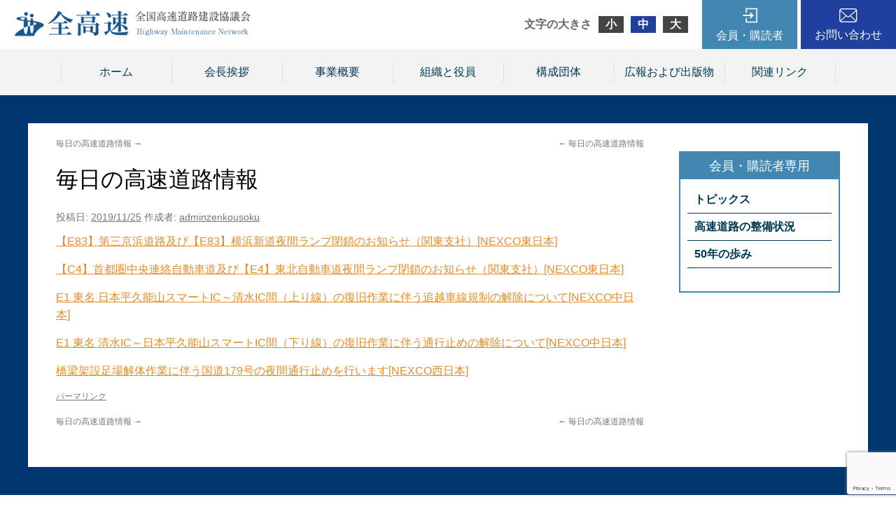

--- FILE ---
content_type: text/html; charset=UTF-8
request_url: http://www.zenkousoku.com/topics/8847/
body_size: 22330
content:
<!DOCTYPE html>
<html lang="ja">
<head>
<meta charset="UTF-8" />
<title>毎日の高速道路情報 | 全国高速道路建設協議会</title>
<link rel="profile" href="http://gmpg.org/xfn/11" />
<link rel="stylesheet" type="text/css" media="all" href="http://www.zenkousoku.com/wp/wp-content/themes/zenkosoku/css/normalize.css" />
<link rel="stylesheet" type="text/css" media="all" href="http://www.zenkousoku.com/wp/wp-content/themes/zenkosoku/style.css" />
<link rel="stylesheet" type="text/css" media="all" href="http://www.zenkousoku.com/wp/wp-content/themes/zenkosoku/css/common.css" />
<link rel="pingback" href="http://www.zenkousoku.com/wp/xmlrpc.php" />
<link rel='dns-prefetch' href='//www.google.com' />
<link rel='dns-prefetch' href='//s.w.org' />
<link rel="alternate" type="application/rss+xml" title="全国高速道路建設協議会 &raquo; フィード" href="http://www.zenkousoku.com/feed/" />
<link rel="alternate" type="application/rss+xml" title="全国高速道路建設協議会 &raquo; コメントフィード" href="http://www.zenkousoku.com/comments/feed/" />
	<style type="text/css">
	.wp-pagenavi{margin-left:auto !important; margin-right:auto; !important}
	</style>
  <link rel='stylesheet' id='wp-block-library-css'  href='http://www.zenkousoku.com/wp/wp-includes/css/dist/block-library/style.min.css?ver=5.5.3' type='text/css' media='all' />
<link rel='stylesheet' id='jquery-smooth-scroll-css'  href='http://www.zenkousoku.com/wp/wp-content/plugins/jquery-smooth-scroll/css/style.css?ver=5.5.3' type='text/css' media='all' />
<link rel='stylesheet' id='wp-pagenavi-style-css'  href='http://www.zenkousoku.com/wp/wp-content/plugins/wp-pagenavi-style/css/gray.css?ver=1.0' type='text/css' media='all' />
<script type='text/javascript' src='http://www.zenkousoku.com/wp/wp-includes/js/jquery/jquery.js?ver=1.12.4-wp' id='jquery-core-js'></script>
<script type='text/javascript' src='http://www.zenkousoku.com/wp/wp-content/plugins/content-slide/js/coin-slider.js?ver=5.5.3' id='content_slider-js'></script>
<link rel="https://api.w.org/" href="http://www.zenkousoku.com/wp-json/" /><link rel="EditURI" type="application/rsd+xml" title="RSD" href="http://www.zenkousoku.com/wp/xmlrpc.php?rsd" />
<link rel="wlwmanifest" type="application/wlwmanifest+xml" href="http://www.zenkousoku.com/wp/wp-includes/wlwmanifest.xml" /> 
<link rel='prev' title='毎日の高速道路情報' href='http://www.zenkousoku.com/topics/%e6%af%8e%e6%97%a5%e3%81%ae%e9%ab%98%e9%80%9f%e9%81%93%e8%b7%af%e6%83%85%e5%a0%b1-1051/' />
<link rel='next' title='毎日の高速道路情報' href='http://www.zenkousoku.com/topics/%e6%af%8e%e6%97%a5%e3%81%ae%e9%ab%98%e9%80%9f%e9%81%93%e8%b7%af%e6%83%85%e5%a0%b1-1052/' />
<meta name="generator" content="WordPress 5.5.3" />
<link rel='shortlink' href='http://www.zenkousoku.com/?p=8847' />
<link rel="alternate" type="application/json+oembed" href="http://www.zenkousoku.com/wp-json/oembed/1.0/embed?url=http%3A%2F%2Fwww.zenkousoku.com%2Ftopics%2F8847%2F" />
<link rel="alternate" type="text/xml+oembed" href="http://www.zenkousoku.com/wp-json/oembed/1.0/embed?url=http%3A%2F%2Fwww.zenkousoku.com%2Ftopics%2F8847%2F&#038;format=xml" />
<script type="text/javascript">
	var $jquery = jQuery.noConflict(); 
	$jquery(document).ready(function() 
	{
		$jquery('#wpcontent_slider').coinslider(
	{ 
	width: 800, 
	height: 384, 
	spw: 1, 
	sph: 1, 
	delay: 7000, 
	sDelay: 30, 
	opacity: 0.6, 
	titleSpeed: 1000, 
	effect: 'random', 
	navigation: true, 
	links : true, 
	hoverPause: true });
		});
	</script>
<style type="text/css" media="screen">
		
#wpcontent_slider_container
{
	overflow: hidden; position: relative; padding:0px;margin:0px; text-align:center; width:800px !important;
}
#wpcontent_slider 
{ background-size: cover; overflow: hidden; position: relative; font-family:\'Trebuchet MS\', Helvetica, sans-serif;border:0px solid #ffffff; text-align:left;}
#wpcontent_slider a,#wpcontent_slider a img { border: none; text-decoration: none; outline: none; }
#wpcontent_slider h4,#wpcontent_slider h4 a 
{margin: 0px;padding: 0px; font-family: 'Trebuchet MS', Helvetica, sans-serif;
text-decoration:none;font-size: 18px; color:#ffffff;}
#wpcontent_slider .cs-title {width: 100%;padding: 10px; background: #000000; color: #000000; font-family: 'Trebuchet MS', Helvetica, sans-serif; font-size: 12px; letter-spacing: normal;line-height: normal;}
#wpcontent_slider_container .cs-prev,#wpcontent_slider_container .cs-next {font-weight: bold;background: #000000;
font-size: 28px; font-family: "Courier New", Courier, monospace; color: #ffffff !important;
padding: 0px 10px;-moz-border-radius: 5px;-khtml-border-radius: 5px;-webkit-border-radius: 5px;}
#wpcontent_slider_container .cs-buttons { font-size: 0px; padding: 10px 0px 10px 0px;
margin:0px auto; float:left;clear:left;
}
#wpcontent_slider_container .cs-buttons a { outline:none; margin-left: 5px; height: 10px; width: 10px; float: left; border: 1px solid #000000; color: #000000; text-indent: -1000px; 
}
#wpcontent_slider_container .cs-active { background-color: #000000; color: #FFFFFF; }
#wpcs_link_love,#wpcs_link_love a{display:none;}
</style>
<!-- End Content Slider Settings -->

	<style type="text/css">
	 .wp-pagenavi
	{
		font-size:12px !important;
	}
	</style>
	<script src="http://www.zenkousoku.com/wp/wp-content/themes/zenkosoku/js/jquery.cookie.js" type="text/javascript"></script>
<script src="http://www.zenkousoku.com/wp/wp-content/themes/zenkosoku/js/jquery-1.9.1.min.js" type="text/javascript"></script>
<script src="http://www.zenkousoku.com/wp/wp-content/themes/zenkosoku/js/jquery.textresizer.js" type="text/javascript"></script>
<script type="text/javascript">
jQuery(document).ready( function() {
    jQuery( "#textsizer a" ).textresizer({
        target: "body",
        type: "fontSize",
        sizes: ["90%", "105%", "120%"],
        selectedIndex: 1
    });
});
</script>
<script src="http://www.zenkousoku.com/wp/wp-content/themes/zenkosoku/js/lightbox/js/lightbox.min.js"></script>
<link href="http://www.zenkousoku.com/wp/wp-content/themes/zenkosoku/js/lightbox/css/lightbox.css" rel="stylesheet" />
<script type="text/javascript">  
　　jQuery(document).ready(function(){
　　　　jQuery('a[href^=http]')
　　　　.not('[href*="'+location.hostname+'"]')
　　　　.attr({target:"_blank"})
　　;})  
</script>
</head>

<body class="topics-template-default single single-topics postid-8847" style="font-size: 100%;">

	<div class="header">
		<div class="head_inner">
			<div class="hlogo">
				<a href="http://www.zenkousoku.com/" title="全国高速道路建設協議会" rel="home"><img src="http://www.zenkousoku.com/wp/wp-content/themes/zenkosoku/img/logo4.png" /></a>
			</div>

			<div class="hinner">
				<div id="textsizer">
					<ul class="textresizer">
					    <li class="headline">文字の大きさ</li>
					    <li><a href="#">小</a></li>
					    <li><a href="#">中</a></li>
					    <li><a href="#">大</a></li>
					</ul>
				</div>

				<div class="hmember">
					<a href="http://www.zenkousoku.com/topics">会員・購読者</a>
					<div class="subnavi">
						<div class="loginarea">
							
		<form name="loginform" id="loginform" action="http://www.zenkousoku.com/wp/wp-login.php" method="post">
			
			<p class="login-username">
				<label for="user_login">ユーザー名</label>
				<input type="text" name="log" id="user_login" class="input" value="" size="20" />
			</p>
			<p class="login-password">
				<label for="user_pass">パスワード</label>
				<input type="password" name="pwd" id="user_pass" class="input" value="" size="20" />
			</p>
			
			<p class="login-remember"><label><input name="rememberme" type="checkbox" id="rememberme" value="forever" /> ログイン状態を保存する</label></p>
			<p class="login-submit">
				<input type="submit" name="wp-submit" id="wp-submit" class="button button-primary" value="ログイン" />
				<input type="hidden" name="redirect_to" value="/topics/8847/" />
			</p>
			
		</form>						</div>
						<ul>
							<li><a href="http://www.zenkousoku.com/topics">トピックス</a>
								<ul>
									<li><a href="http://www.zenkousoku.com/topics_cat/%e6%a9%9f%e9%96%a2%e7%b4%99%e3%80%8c%e6%97%ac%e5%88%8a%e9%ab%98%e9%80%9f%e9%81%93%e8%b7%af%e3%80%8d/">機関紙「旬刊高速道路」</a></li>
									<li><a href="http://www.zenkousoku.com/topics_cat/%e5%85%a8%e9%ab%98%e9%80%9f%e3%83%88%e3%83%94%e3%83%83%e3%82%af%e3%82%b9/">全高速トピックス</a></li>
									<li><a href="http://www.zenkousoku.com/topics_cat/%e6%af%8e%e6%97%a5%e3%81%ae%e9%ab%98%e9%80%9f%e9%81%93%e8%b7%af%e6%83%85%e5%a0%b1/">毎日の高速道路情報</a></li>
									<li><a href="http://www.zenkousoku.com/topics_cat/%e9%96%8b%e9%80%9a%e6%83%85%e5%a0%b1/">開通情報</a></li>
									<li><a href="http://www.zenkousoku.com/topics_cat/%e7%b5%84%e7%b9%94%e3%83%bb%e4%ba%ba%e4%ba%8b/">組織・人事</a></li>
									<li><a href="http://www.zenkousoku.com/topics_cat/%e5%85%a5%e6%9c%ad%e7%b5%90%e6%9e%9c/">入札結果</a></li>
									<li><a href="http://www.zenkousoku.com/topics_cat/%e7%99%ba%e6%b3%a8%e4%ba%88%e5%91%8a/">発注予告</a></li>
									<li><a href="http://www.zenkousoku.com/topics_cat/%e3%81%8a%e5%be%97%e3%81%aa%e6%83%85%e5%a0%b1/">お得な情報</a></li>
									<li><a href="http://www.zenkousoku.com/topics_cat/%e3%82%b9%e3%83%9e%e3%83%bc%e3%83%88%e3%83%bb%e8%bf%bd%e5%8a%a0ic%e4%ba%8b%e6%a5%ad/">スマート・追加IC事業</a></li>
									<li><a href="http://www.zenkousoku.com/topics_cat/%e9%9c%87%e7%81%bd%e3%83%bb%e7%81%bd%e5%ae%b3%e6%83%85%e5%a0%b1/">震災・災害情報</a></li>
								</ul>
							</li>
							<li><a href="http://www.zenkousoku.com/maintenance">高速道路の整備状況</a></li>
							<li><a href="http://www.zenkousoku.com/50years/">50年の歩み</a></li>
						</ul>
					</div>
				</div>
				<div class="hcontact"><a href="http://www.zenkousoku.com/contact">お問い合わせ</a></div>
			</div>
		</div>
	</div>

	<div class="gnav">
		<div class="gnav_inner">
			<ul class="xoxo">
				<li id="nav_menu-3" class="widget-container widget_nav_menu"><div class="menu-menu1-container"><ul id="menu-menu1" class="menu"><li id="menu-item-11093" class="menu-item menu-item-type-custom menu-item-object-custom menu-item-11093"><a href="/">ホーム</a></li>
<li id="menu-item-11094" class="menu-item menu-item-type-post_type menu-item-object-page menu-item-11094"><a href="http://www.zenkousoku.com/greeting/">会長挨拶</a></li>
<li id="menu-item-11095" class="menu-item menu-item-type-post_type menu-item-object-page menu-item-11095"><a href="http://www.zenkousoku.com/overview/">事業概要</a></li>
<li id="menu-item-11096" class="menu-item menu-item-type-post_type menu-item-object-page menu-item-11096"><a href="http://www.zenkousoku.com/organization/">組織と役員</a></li>
<li id="menu-item-11097" class="menu-item menu-item-type-post_type menu-item-object-page menu-item-11097"><a href="http://www.zenkousoku.com/constitutiongroup/">構成団体</a></li>
<li id="menu-item-11099" class="menu-item menu-item-type-custom menu-item-object-custom menu-item-11099"><a href="/publication/">広報および出版物</a></li>
<li id="menu-item-11098" class="menu-item menu-item-type-post_type menu-item-object-page menu-item-11098"><a href="http://www.zenkousoku.com/linkpage/">関連リンク</a></li>
</ul></div></li>			</ul>
		</div>
	</div>


	<div id="main">
		<div class="main_inner">
			<div id="container">
				<div id="content" role="main">

			

				<div id="nav-above" class="navigation">
					<div class="nav-previous"><a href="http://www.zenkousoku.com/topics/%e6%af%8e%e6%97%a5%e3%81%ae%e9%ab%98%e9%80%9f%e9%81%93%e8%b7%af%e6%83%85%e5%a0%b1-1051/" rel="prev"><span class="meta-nav">&larr;</span> 毎日の高速道路情報</a></div>
					<div class="nav-next"><a href="http://www.zenkousoku.com/topics/%e6%af%8e%e6%97%a5%e3%81%ae%e9%ab%98%e9%80%9f%e9%81%93%e8%b7%af%e6%83%85%e5%a0%b1-1052/" rel="next">毎日の高速道路情報 <span class="meta-nav">&rarr;</span></a></div>
				</div><!-- #nav-above -->

				<div id="post-8847" class="post-8847 topics type-topics status-publish hentry topics_cat-8">
					<h1 class="entry-title">毎日の高速道路情報</h1>

					<div class="entry-meta">
						<span class="meta-prep meta-prep-author">投稿日:</span> <a href="http://www.zenkousoku.com/topics/8847/" title="5:30 PM" rel="bookmark"><span class="entry-date">2019/11/25</span></a> <span class="meta-sep">作成者:</span> <span class="author vcard"><a class="url fn n" href="http://www.zenkousoku.com/author/adminzenkousoku/" title="adminzenkousoku の投稿をすべて表示">adminzenkousoku</a></span>					</div><!-- .entry-meta -->

					<div class="entry-content aaa">
						<p><a href="https://www.e-nexco.co.jp/pressroom/press_release/kanto/h31/1125/">【E83】第三京浜道路及び【E83】横浜新道夜間ランプ閉鎖のお知らせ（関東支社）[NEXCO東日本]</a></p>
<p><a href="https://www.e-nexco.co.jp/pressroom/press_release/kanto/h31/1125/"></a><a href="https://www.e-nexco.co.jp/pressroom/press_release/kanto/h31/1125b/pdfs/pdf.pdf" target="_blank">【C4】首都圏中央連絡自動車道及び【E4】東北自動車道夜間ランプ閉鎖のお知らせ（関東支社）[NEXCO東日本]</a></p>
<p><a href="https://www.c-nexco.co.jp/corporate/pressroom/news_release/4688.html">E1 東名 日本平久能山スマートIC～清水IC間（上り線）の復旧作業に伴う追越車線規制の解除について[NEXCO中日本]</a></p>
<p><a href="https://www.c-nexco.co.jp/corporate/pressroom/news_release/4687.html">E1 東名 清水IC～日本平久能山スマートIC間（下り線）の復旧作業に伴う通行止めの解除について[NEXCO中日本]</a></p>
<p><a href="https://corp.w-nexco.co.jp/corporate/release/kansai/r1/1125/">橋梁架設足場解体作業に伴う国道179号の夜間通行止めを行います[NEXCO西日本]</a></p>


<!-- カスタムフィールドテンプレート -->













											</div><!-- .entry-content -->


					<div class="entry-utility">
						<a href="http://www.zenkousoku.com/topics/8847/" title="毎日の高速道路情報 へのパーマリンク" rel="bookmark">パーマリンク</a>											</div><!-- .entry-utility -->
				</div><!-- #post-## -->

				<div id="nav-below" class="navigation">
					<div class="nav-previous"><a href="http://www.zenkousoku.com/topics/%e6%af%8e%e6%97%a5%e3%81%ae%e9%ab%98%e9%80%9f%e9%81%93%e8%b7%af%e6%83%85%e5%a0%b1-1051/" rel="prev"><span class="meta-nav">&larr;</span> 毎日の高速道路情報</a></div>
					<div class="nav-next"><a href="http://www.zenkousoku.com/topics/%e6%af%8e%e6%97%a5%e3%81%ae%e9%ab%98%e9%80%9f%e9%81%93%e8%b7%af%e6%83%85%e5%a0%b1-1052/" rel="next">毎日の高速道路情報 <span class="meta-nav">&rarr;</span></a></div>
				</div><!-- #nav-below -->

				
			<div id="comments">




</div><!-- #comments -->


				</div>
			</div>

					<div class="sidebar">
			<ul class="sidebar_inner">

<li id="nav_menu-4" class="widget-container widget_nav_menu"><div class="menu-menu2-container"><ul id="menu-menu2" class="menu"><li id="menu-item-11100" class="menu-item menu-item-type-custom menu-item-object-custom menu-item-has-children menu-item-11100"><a href="/topics/">トピックス</a>
<ul class="sub-menu">
	<li id="menu-item-11109" class="menu-item menu-item-type-taxonomy menu-item-object-topics_cat menu-item-11109"><a href="http://www.zenkousoku.com/topics_cat/%e6%a9%9f%e9%96%a2%e7%b4%99%e3%80%8c%e6%97%ac%e5%88%8a%e9%ab%98%e9%80%9f%e9%81%93%e8%b7%af%e3%80%8d/">機関紙「旬刊高速道路」</a></li>
	<li id="menu-item-11105" class="menu-item menu-item-type-taxonomy menu-item-object-topics_cat menu-item-11105"><a href="http://www.zenkousoku.com/topics_cat/%e5%85%a8%e9%ab%98%e9%80%9f%e3%83%88%e3%83%94%e3%83%83%e3%82%af%e3%82%b9/">全高速トピックス</a></li>
	<li id="menu-item-11103" class="menu-item menu-item-type-taxonomy menu-item-object-topics_cat current-topics-ancestor current-menu-parent current-topics-parent menu-item-11103"><a href="http://www.zenkousoku.com/topics_cat/%e6%af%8e%e6%97%a5%e3%81%ae%e9%ab%98%e9%80%9f%e9%81%93%e8%b7%af%e6%83%85%e5%a0%b1/">毎日の高速道路情報</a></li>
	<li id="menu-item-11106" class="menu-item menu-item-type-taxonomy menu-item-object-topics_cat menu-item-11106"><a href="http://www.zenkousoku.com/topics_cat/%e9%96%8b%e9%80%9a%e6%83%85%e5%a0%b1/">開通情報</a></li>
	<li id="menu-item-11110" class="menu-item menu-item-type-taxonomy menu-item-object-topics_cat menu-item-11110"><a href="http://www.zenkousoku.com/topics_cat/%e7%b5%84%e7%b9%94%e3%83%bb%e4%ba%ba%e4%ba%8b/">組織・人事</a></li>
	<li id="menu-item-11112" class="menu-item menu-item-type-taxonomy menu-item-object-topics_cat menu-item-11112"><a href="http://www.zenkousoku.com/topics_cat/%e5%85%a5%e6%9c%ad%e7%b5%90%e6%9e%9c/">入札結果</a></li>
	<li id="menu-item-11107" class="menu-item menu-item-type-taxonomy menu-item-object-topics_cat menu-item-11107"><a href="http://www.zenkousoku.com/topics_cat/%e7%99%ba%e6%b3%a8%e4%ba%88%e5%91%8a/">発注予告</a></li>
	<li id="menu-item-11104" class="menu-item menu-item-type-taxonomy menu-item-object-topics_cat menu-item-11104"><a href="http://www.zenkousoku.com/topics_cat/%e3%81%8a%e5%be%97%e3%81%aa%e6%83%85%e5%a0%b1/">お得な情報</a></li>
	<li id="menu-item-11108" class="menu-item menu-item-type-taxonomy menu-item-object-topics_cat menu-item-11108"><a href="http://www.zenkousoku.com/topics_cat/%e3%82%b9%e3%83%9e%e3%83%bc%e3%83%88%e3%83%bb%e8%bf%bd%e5%8a%a0ic%e4%ba%8b%e6%a5%ad/">スマート・追加IC事業</a></li>
	<li id="menu-item-11111" class="menu-item menu-item-type-taxonomy menu-item-object-topics_cat menu-item-11111"><a href="http://www.zenkousoku.com/topics_cat/%e9%9c%87%e7%81%bd%e3%83%bb%e7%81%bd%e5%ae%b3%e6%83%85%e5%a0%b1/">震災・災害情報</a></li>
</ul>
</li>
<li id="menu-item-11101" class="menu-item menu-item-type-custom menu-item-object-custom menu-item-11101"><a href="/maintenance/">高速道路の整備状況</a></li>
<li id="menu-item-11102" class="menu-item menu-item-type-post_type menu-item-object-page menu-item-11102"><a href="http://www.zenkousoku.com/50years/">50年の歩み</a></li>
</ul></div></li>			</ul>
		</div><!-- #primary .widget-area -->		</div>
	</div>


	<div class="pr">
		<div class="pr_inner">
			<div class="sbj_area">
				<p class="sbj_en">PR</p>
				<p class="sbj">広報および出版物</p>
			</div>

			<div class="contents_area">
				<div class="contents_box">
					<a href="http://www.zenkousoku.com/publication#post-3006">
						<p class="img"><img width="70" height="100" src="http://www.zenkousoku.com/wp/wp-content/uploads/2024/08/表紙_page-0001-70x100.jpg" class="attachment-thumbnail-mini size-thumbnail-mini wp-post-image" alt="" loading="lazy" srcset="http://www.zenkousoku.com/wp/wp-content/uploads/2024/08/表紙_page-0001-70x100.jpg 70w, http://www.zenkousoku.com/wp/wp-content/uploads/2024/08/表紙_page-0001-212x300.jpg 212w, http://www.zenkousoku.com/wp/wp-content/uploads/2024/08/表紙_page-0001-724x1024.jpg 724w, http://www.zenkousoku.com/wp/wp-content/uploads/2024/08/表紙_page-0001-768x1086.jpg 768w, http://www.zenkousoku.com/wp/wp-content/uploads/2024/08/表紙_page-0001-272x384.jpg 272w, http://www.zenkousoku.com/wp/wp-content/uploads/2024/08/表紙_page-0001-1087x1536.jpg 1087w, http://www.zenkousoku.com/wp/wp-content/uploads/2024/08/表紙_page-0001.jpg 1240w" sizes="(max-width: 70px) 100vw, 70px" /></p>

						<div class="txt_area">
							<p class="sbj">【10月１日発売予定】　高速道路パンフレット「HIGHWAY　NETWORK　Ver.19」</p>
							<p>規格：A4判カラー・36ページ<br />
販売価格：1,200円／1冊（税別・送料別）<br />
※直販のみのお取り扱いとなります。</p>
						</div>
					</a>
				</div>
				<div class="contents_box">
					<a href="http://www.zenkousoku.com/publication#post-84">
						<p class="img"><img width="70" height="100" src="http://www.zenkousoku.com/wp/wp-content/uploads/2015/03/201807121626-70x100.jpg" class="attachment-thumbnail-mini size-thumbnail-mini wp-post-image" alt="" loading="lazy" /></p>

						<div class="txt_area">
							<p class="sbj">機関紙「旬刊高速道路」（月３回発行）</p>
							<p>規格:タブロイド判・16ページ<br />
販売価格:15,000円(税別・送料込)／年<br />
＊購読者はホームページの会員専用ページをご覧頂けます。</p>
						</div>
					</a>
				</div>
			</div>
		</div>
	</div>

	<div class="footer">
		<div class="foot_inner">
			<p class="txt"><strong>全国高速道路建設協議会</strong><br />
			〒102-0093　東京都千代田区平河町2-6-3 都道府県会館5階<br />
			TEL 03(5212)9147　FAX 03(5212)9148</p>
		</div>
	</div>

			<a id="scroll-to-top" href="#" title="Scroll to Top">Top</a>
			<script type='text/javascript' id='contact-form-7-js-extra'>
/* <![CDATA[ */
var wpcf7 = {"apiSettings":{"root":"http:\/\/www.zenkousoku.com\/wp-json\/contact-form-7\/v1","namespace":"contact-form-7\/v1"}};
/* ]]> */
</script>
<script type='text/javascript' src='http://www.zenkousoku.com/wp/wp-content/plugins/contact-form-7/includes/js/scripts.js?ver=5.3' id='contact-form-7-js'></script>
<script type='text/javascript' src='http://www.zenkousoku.com/wp/wp-content/plugins/jquery-smooth-scroll/js/script.min.js?ver=5.5.3' id='jquery-smooth-scroll-js'></script>
<script type='text/javascript' src='https://www.google.com/recaptcha/api.js?render=6LeoD28qAAAAAK7jw5Xt-jvsADldY4rCsa9-VAKx&#038;ver=3.0' id='google-recaptcha-js'></script>
<script type='text/javascript' id='wpcf7-recaptcha-js-extra'>
/* <![CDATA[ */
var wpcf7_recaptcha = {"sitekey":"6LeoD28qAAAAAK7jw5Xt-jvsADldY4rCsa9-VAKx","actions":{"homepage":"homepage","contactform":"contactform"}};
/* ]]> */
</script>
<script type='text/javascript' src='http://www.zenkousoku.com/wp/wp-content/plugins/contact-form-7/modules/recaptcha/script.js?ver=5.3' id='wpcf7-recaptcha-js'></script>
<script type='text/javascript' src='http://www.zenkousoku.com/wp/wp-includes/js/wp-embed.min.js?ver=5.5.3' id='wp-embed-js'></script>

</body>
</html>

--- FILE ---
content_type: text/html; charset=utf-8
request_url: https://www.google.com/recaptcha/api2/anchor?ar=1&k=6LeoD28qAAAAAK7jw5Xt-jvsADldY4rCsa9-VAKx&co=aHR0cDovL3d3dy56ZW5rb3Vzb2t1LmNvbTo4MA..&hl=en&v=PoyoqOPhxBO7pBk68S4YbpHZ&size=invisible&anchor-ms=20000&execute-ms=30000&cb=4attvcz4evog
body_size: 48595
content:
<!DOCTYPE HTML><html dir="ltr" lang="en"><head><meta http-equiv="Content-Type" content="text/html; charset=UTF-8">
<meta http-equiv="X-UA-Compatible" content="IE=edge">
<title>reCAPTCHA</title>
<style type="text/css">
/* cyrillic-ext */
@font-face {
  font-family: 'Roboto';
  font-style: normal;
  font-weight: 400;
  font-stretch: 100%;
  src: url(//fonts.gstatic.com/s/roboto/v48/KFO7CnqEu92Fr1ME7kSn66aGLdTylUAMa3GUBHMdazTgWw.woff2) format('woff2');
  unicode-range: U+0460-052F, U+1C80-1C8A, U+20B4, U+2DE0-2DFF, U+A640-A69F, U+FE2E-FE2F;
}
/* cyrillic */
@font-face {
  font-family: 'Roboto';
  font-style: normal;
  font-weight: 400;
  font-stretch: 100%;
  src: url(//fonts.gstatic.com/s/roboto/v48/KFO7CnqEu92Fr1ME7kSn66aGLdTylUAMa3iUBHMdazTgWw.woff2) format('woff2');
  unicode-range: U+0301, U+0400-045F, U+0490-0491, U+04B0-04B1, U+2116;
}
/* greek-ext */
@font-face {
  font-family: 'Roboto';
  font-style: normal;
  font-weight: 400;
  font-stretch: 100%;
  src: url(//fonts.gstatic.com/s/roboto/v48/KFO7CnqEu92Fr1ME7kSn66aGLdTylUAMa3CUBHMdazTgWw.woff2) format('woff2');
  unicode-range: U+1F00-1FFF;
}
/* greek */
@font-face {
  font-family: 'Roboto';
  font-style: normal;
  font-weight: 400;
  font-stretch: 100%;
  src: url(//fonts.gstatic.com/s/roboto/v48/KFO7CnqEu92Fr1ME7kSn66aGLdTylUAMa3-UBHMdazTgWw.woff2) format('woff2');
  unicode-range: U+0370-0377, U+037A-037F, U+0384-038A, U+038C, U+038E-03A1, U+03A3-03FF;
}
/* math */
@font-face {
  font-family: 'Roboto';
  font-style: normal;
  font-weight: 400;
  font-stretch: 100%;
  src: url(//fonts.gstatic.com/s/roboto/v48/KFO7CnqEu92Fr1ME7kSn66aGLdTylUAMawCUBHMdazTgWw.woff2) format('woff2');
  unicode-range: U+0302-0303, U+0305, U+0307-0308, U+0310, U+0312, U+0315, U+031A, U+0326-0327, U+032C, U+032F-0330, U+0332-0333, U+0338, U+033A, U+0346, U+034D, U+0391-03A1, U+03A3-03A9, U+03B1-03C9, U+03D1, U+03D5-03D6, U+03F0-03F1, U+03F4-03F5, U+2016-2017, U+2034-2038, U+203C, U+2040, U+2043, U+2047, U+2050, U+2057, U+205F, U+2070-2071, U+2074-208E, U+2090-209C, U+20D0-20DC, U+20E1, U+20E5-20EF, U+2100-2112, U+2114-2115, U+2117-2121, U+2123-214F, U+2190, U+2192, U+2194-21AE, U+21B0-21E5, U+21F1-21F2, U+21F4-2211, U+2213-2214, U+2216-22FF, U+2308-230B, U+2310, U+2319, U+231C-2321, U+2336-237A, U+237C, U+2395, U+239B-23B7, U+23D0, U+23DC-23E1, U+2474-2475, U+25AF, U+25B3, U+25B7, U+25BD, U+25C1, U+25CA, U+25CC, U+25FB, U+266D-266F, U+27C0-27FF, U+2900-2AFF, U+2B0E-2B11, U+2B30-2B4C, U+2BFE, U+3030, U+FF5B, U+FF5D, U+1D400-1D7FF, U+1EE00-1EEFF;
}
/* symbols */
@font-face {
  font-family: 'Roboto';
  font-style: normal;
  font-weight: 400;
  font-stretch: 100%;
  src: url(//fonts.gstatic.com/s/roboto/v48/KFO7CnqEu92Fr1ME7kSn66aGLdTylUAMaxKUBHMdazTgWw.woff2) format('woff2');
  unicode-range: U+0001-000C, U+000E-001F, U+007F-009F, U+20DD-20E0, U+20E2-20E4, U+2150-218F, U+2190, U+2192, U+2194-2199, U+21AF, U+21E6-21F0, U+21F3, U+2218-2219, U+2299, U+22C4-22C6, U+2300-243F, U+2440-244A, U+2460-24FF, U+25A0-27BF, U+2800-28FF, U+2921-2922, U+2981, U+29BF, U+29EB, U+2B00-2BFF, U+4DC0-4DFF, U+FFF9-FFFB, U+10140-1018E, U+10190-1019C, U+101A0, U+101D0-101FD, U+102E0-102FB, U+10E60-10E7E, U+1D2C0-1D2D3, U+1D2E0-1D37F, U+1F000-1F0FF, U+1F100-1F1AD, U+1F1E6-1F1FF, U+1F30D-1F30F, U+1F315, U+1F31C, U+1F31E, U+1F320-1F32C, U+1F336, U+1F378, U+1F37D, U+1F382, U+1F393-1F39F, U+1F3A7-1F3A8, U+1F3AC-1F3AF, U+1F3C2, U+1F3C4-1F3C6, U+1F3CA-1F3CE, U+1F3D4-1F3E0, U+1F3ED, U+1F3F1-1F3F3, U+1F3F5-1F3F7, U+1F408, U+1F415, U+1F41F, U+1F426, U+1F43F, U+1F441-1F442, U+1F444, U+1F446-1F449, U+1F44C-1F44E, U+1F453, U+1F46A, U+1F47D, U+1F4A3, U+1F4B0, U+1F4B3, U+1F4B9, U+1F4BB, U+1F4BF, U+1F4C8-1F4CB, U+1F4D6, U+1F4DA, U+1F4DF, U+1F4E3-1F4E6, U+1F4EA-1F4ED, U+1F4F7, U+1F4F9-1F4FB, U+1F4FD-1F4FE, U+1F503, U+1F507-1F50B, U+1F50D, U+1F512-1F513, U+1F53E-1F54A, U+1F54F-1F5FA, U+1F610, U+1F650-1F67F, U+1F687, U+1F68D, U+1F691, U+1F694, U+1F698, U+1F6AD, U+1F6B2, U+1F6B9-1F6BA, U+1F6BC, U+1F6C6-1F6CF, U+1F6D3-1F6D7, U+1F6E0-1F6EA, U+1F6F0-1F6F3, U+1F6F7-1F6FC, U+1F700-1F7FF, U+1F800-1F80B, U+1F810-1F847, U+1F850-1F859, U+1F860-1F887, U+1F890-1F8AD, U+1F8B0-1F8BB, U+1F8C0-1F8C1, U+1F900-1F90B, U+1F93B, U+1F946, U+1F984, U+1F996, U+1F9E9, U+1FA00-1FA6F, U+1FA70-1FA7C, U+1FA80-1FA89, U+1FA8F-1FAC6, U+1FACE-1FADC, U+1FADF-1FAE9, U+1FAF0-1FAF8, U+1FB00-1FBFF;
}
/* vietnamese */
@font-face {
  font-family: 'Roboto';
  font-style: normal;
  font-weight: 400;
  font-stretch: 100%;
  src: url(//fonts.gstatic.com/s/roboto/v48/KFO7CnqEu92Fr1ME7kSn66aGLdTylUAMa3OUBHMdazTgWw.woff2) format('woff2');
  unicode-range: U+0102-0103, U+0110-0111, U+0128-0129, U+0168-0169, U+01A0-01A1, U+01AF-01B0, U+0300-0301, U+0303-0304, U+0308-0309, U+0323, U+0329, U+1EA0-1EF9, U+20AB;
}
/* latin-ext */
@font-face {
  font-family: 'Roboto';
  font-style: normal;
  font-weight: 400;
  font-stretch: 100%;
  src: url(//fonts.gstatic.com/s/roboto/v48/KFO7CnqEu92Fr1ME7kSn66aGLdTylUAMa3KUBHMdazTgWw.woff2) format('woff2');
  unicode-range: U+0100-02BA, U+02BD-02C5, U+02C7-02CC, U+02CE-02D7, U+02DD-02FF, U+0304, U+0308, U+0329, U+1D00-1DBF, U+1E00-1E9F, U+1EF2-1EFF, U+2020, U+20A0-20AB, U+20AD-20C0, U+2113, U+2C60-2C7F, U+A720-A7FF;
}
/* latin */
@font-face {
  font-family: 'Roboto';
  font-style: normal;
  font-weight: 400;
  font-stretch: 100%;
  src: url(//fonts.gstatic.com/s/roboto/v48/KFO7CnqEu92Fr1ME7kSn66aGLdTylUAMa3yUBHMdazQ.woff2) format('woff2');
  unicode-range: U+0000-00FF, U+0131, U+0152-0153, U+02BB-02BC, U+02C6, U+02DA, U+02DC, U+0304, U+0308, U+0329, U+2000-206F, U+20AC, U+2122, U+2191, U+2193, U+2212, U+2215, U+FEFF, U+FFFD;
}
/* cyrillic-ext */
@font-face {
  font-family: 'Roboto';
  font-style: normal;
  font-weight: 500;
  font-stretch: 100%;
  src: url(//fonts.gstatic.com/s/roboto/v48/KFO7CnqEu92Fr1ME7kSn66aGLdTylUAMa3GUBHMdazTgWw.woff2) format('woff2');
  unicode-range: U+0460-052F, U+1C80-1C8A, U+20B4, U+2DE0-2DFF, U+A640-A69F, U+FE2E-FE2F;
}
/* cyrillic */
@font-face {
  font-family: 'Roboto';
  font-style: normal;
  font-weight: 500;
  font-stretch: 100%;
  src: url(//fonts.gstatic.com/s/roboto/v48/KFO7CnqEu92Fr1ME7kSn66aGLdTylUAMa3iUBHMdazTgWw.woff2) format('woff2');
  unicode-range: U+0301, U+0400-045F, U+0490-0491, U+04B0-04B1, U+2116;
}
/* greek-ext */
@font-face {
  font-family: 'Roboto';
  font-style: normal;
  font-weight: 500;
  font-stretch: 100%;
  src: url(//fonts.gstatic.com/s/roboto/v48/KFO7CnqEu92Fr1ME7kSn66aGLdTylUAMa3CUBHMdazTgWw.woff2) format('woff2');
  unicode-range: U+1F00-1FFF;
}
/* greek */
@font-face {
  font-family: 'Roboto';
  font-style: normal;
  font-weight: 500;
  font-stretch: 100%;
  src: url(//fonts.gstatic.com/s/roboto/v48/KFO7CnqEu92Fr1ME7kSn66aGLdTylUAMa3-UBHMdazTgWw.woff2) format('woff2');
  unicode-range: U+0370-0377, U+037A-037F, U+0384-038A, U+038C, U+038E-03A1, U+03A3-03FF;
}
/* math */
@font-face {
  font-family: 'Roboto';
  font-style: normal;
  font-weight: 500;
  font-stretch: 100%;
  src: url(//fonts.gstatic.com/s/roboto/v48/KFO7CnqEu92Fr1ME7kSn66aGLdTylUAMawCUBHMdazTgWw.woff2) format('woff2');
  unicode-range: U+0302-0303, U+0305, U+0307-0308, U+0310, U+0312, U+0315, U+031A, U+0326-0327, U+032C, U+032F-0330, U+0332-0333, U+0338, U+033A, U+0346, U+034D, U+0391-03A1, U+03A3-03A9, U+03B1-03C9, U+03D1, U+03D5-03D6, U+03F0-03F1, U+03F4-03F5, U+2016-2017, U+2034-2038, U+203C, U+2040, U+2043, U+2047, U+2050, U+2057, U+205F, U+2070-2071, U+2074-208E, U+2090-209C, U+20D0-20DC, U+20E1, U+20E5-20EF, U+2100-2112, U+2114-2115, U+2117-2121, U+2123-214F, U+2190, U+2192, U+2194-21AE, U+21B0-21E5, U+21F1-21F2, U+21F4-2211, U+2213-2214, U+2216-22FF, U+2308-230B, U+2310, U+2319, U+231C-2321, U+2336-237A, U+237C, U+2395, U+239B-23B7, U+23D0, U+23DC-23E1, U+2474-2475, U+25AF, U+25B3, U+25B7, U+25BD, U+25C1, U+25CA, U+25CC, U+25FB, U+266D-266F, U+27C0-27FF, U+2900-2AFF, U+2B0E-2B11, U+2B30-2B4C, U+2BFE, U+3030, U+FF5B, U+FF5D, U+1D400-1D7FF, U+1EE00-1EEFF;
}
/* symbols */
@font-face {
  font-family: 'Roboto';
  font-style: normal;
  font-weight: 500;
  font-stretch: 100%;
  src: url(//fonts.gstatic.com/s/roboto/v48/KFO7CnqEu92Fr1ME7kSn66aGLdTylUAMaxKUBHMdazTgWw.woff2) format('woff2');
  unicode-range: U+0001-000C, U+000E-001F, U+007F-009F, U+20DD-20E0, U+20E2-20E4, U+2150-218F, U+2190, U+2192, U+2194-2199, U+21AF, U+21E6-21F0, U+21F3, U+2218-2219, U+2299, U+22C4-22C6, U+2300-243F, U+2440-244A, U+2460-24FF, U+25A0-27BF, U+2800-28FF, U+2921-2922, U+2981, U+29BF, U+29EB, U+2B00-2BFF, U+4DC0-4DFF, U+FFF9-FFFB, U+10140-1018E, U+10190-1019C, U+101A0, U+101D0-101FD, U+102E0-102FB, U+10E60-10E7E, U+1D2C0-1D2D3, U+1D2E0-1D37F, U+1F000-1F0FF, U+1F100-1F1AD, U+1F1E6-1F1FF, U+1F30D-1F30F, U+1F315, U+1F31C, U+1F31E, U+1F320-1F32C, U+1F336, U+1F378, U+1F37D, U+1F382, U+1F393-1F39F, U+1F3A7-1F3A8, U+1F3AC-1F3AF, U+1F3C2, U+1F3C4-1F3C6, U+1F3CA-1F3CE, U+1F3D4-1F3E0, U+1F3ED, U+1F3F1-1F3F3, U+1F3F5-1F3F7, U+1F408, U+1F415, U+1F41F, U+1F426, U+1F43F, U+1F441-1F442, U+1F444, U+1F446-1F449, U+1F44C-1F44E, U+1F453, U+1F46A, U+1F47D, U+1F4A3, U+1F4B0, U+1F4B3, U+1F4B9, U+1F4BB, U+1F4BF, U+1F4C8-1F4CB, U+1F4D6, U+1F4DA, U+1F4DF, U+1F4E3-1F4E6, U+1F4EA-1F4ED, U+1F4F7, U+1F4F9-1F4FB, U+1F4FD-1F4FE, U+1F503, U+1F507-1F50B, U+1F50D, U+1F512-1F513, U+1F53E-1F54A, U+1F54F-1F5FA, U+1F610, U+1F650-1F67F, U+1F687, U+1F68D, U+1F691, U+1F694, U+1F698, U+1F6AD, U+1F6B2, U+1F6B9-1F6BA, U+1F6BC, U+1F6C6-1F6CF, U+1F6D3-1F6D7, U+1F6E0-1F6EA, U+1F6F0-1F6F3, U+1F6F7-1F6FC, U+1F700-1F7FF, U+1F800-1F80B, U+1F810-1F847, U+1F850-1F859, U+1F860-1F887, U+1F890-1F8AD, U+1F8B0-1F8BB, U+1F8C0-1F8C1, U+1F900-1F90B, U+1F93B, U+1F946, U+1F984, U+1F996, U+1F9E9, U+1FA00-1FA6F, U+1FA70-1FA7C, U+1FA80-1FA89, U+1FA8F-1FAC6, U+1FACE-1FADC, U+1FADF-1FAE9, U+1FAF0-1FAF8, U+1FB00-1FBFF;
}
/* vietnamese */
@font-face {
  font-family: 'Roboto';
  font-style: normal;
  font-weight: 500;
  font-stretch: 100%;
  src: url(//fonts.gstatic.com/s/roboto/v48/KFO7CnqEu92Fr1ME7kSn66aGLdTylUAMa3OUBHMdazTgWw.woff2) format('woff2');
  unicode-range: U+0102-0103, U+0110-0111, U+0128-0129, U+0168-0169, U+01A0-01A1, U+01AF-01B0, U+0300-0301, U+0303-0304, U+0308-0309, U+0323, U+0329, U+1EA0-1EF9, U+20AB;
}
/* latin-ext */
@font-face {
  font-family: 'Roboto';
  font-style: normal;
  font-weight: 500;
  font-stretch: 100%;
  src: url(//fonts.gstatic.com/s/roboto/v48/KFO7CnqEu92Fr1ME7kSn66aGLdTylUAMa3KUBHMdazTgWw.woff2) format('woff2');
  unicode-range: U+0100-02BA, U+02BD-02C5, U+02C7-02CC, U+02CE-02D7, U+02DD-02FF, U+0304, U+0308, U+0329, U+1D00-1DBF, U+1E00-1E9F, U+1EF2-1EFF, U+2020, U+20A0-20AB, U+20AD-20C0, U+2113, U+2C60-2C7F, U+A720-A7FF;
}
/* latin */
@font-face {
  font-family: 'Roboto';
  font-style: normal;
  font-weight: 500;
  font-stretch: 100%;
  src: url(//fonts.gstatic.com/s/roboto/v48/KFO7CnqEu92Fr1ME7kSn66aGLdTylUAMa3yUBHMdazQ.woff2) format('woff2');
  unicode-range: U+0000-00FF, U+0131, U+0152-0153, U+02BB-02BC, U+02C6, U+02DA, U+02DC, U+0304, U+0308, U+0329, U+2000-206F, U+20AC, U+2122, U+2191, U+2193, U+2212, U+2215, U+FEFF, U+FFFD;
}
/* cyrillic-ext */
@font-face {
  font-family: 'Roboto';
  font-style: normal;
  font-weight: 900;
  font-stretch: 100%;
  src: url(//fonts.gstatic.com/s/roboto/v48/KFO7CnqEu92Fr1ME7kSn66aGLdTylUAMa3GUBHMdazTgWw.woff2) format('woff2');
  unicode-range: U+0460-052F, U+1C80-1C8A, U+20B4, U+2DE0-2DFF, U+A640-A69F, U+FE2E-FE2F;
}
/* cyrillic */
@font-face {
  font-family: 'Roboto';
  font-style: normal;
  font-weight: 900;
  font-stretch: 100%;
  src: url(//fonts.gstatic.com/s/roboto/v48/KFO7CnqEu92Fr1ME7kSn66aGLdTylUAMa3iUBHMdazTgWw.woff2) format('woff2');
  unicode-range: U+0301, U+0400-045F, U+0490-0491, U+04B0-04B1, U+2116;
}
/* greek-ext */
@font-face {
  font-family: 'Roboto';
  font-style: normal;
  font-weight: 900;
  font-stretch: 100%;
  src: url(//fonts.gstatic.com/s/roboto/v48/KFO7CnqEu92Fr1ME7kSn66aGLdTylUAMa3CUBHMdazTgWw.woff2) format('woff2');
  unicode-range: U+1F00-1FFF;
}
/* greek */
@font-face {
  font-family: 'Roboto';
  font-style: normal;
  font-weight: 900;
  font-stretch: 100%;
  src: url(//fonts.gstatic.com/s/roboto/v48/KFO7CnqEu92Fr1ME7kSn66aGLdTylUAMa3-UBHMdazTgWw.woff2) format('woff2');
  unicode-range: U+0370-0377, U+037A-037F, U+0384-038A, U+038C, U+038E-03A1, U+03A3-03FF;
}
/* math */
@font-face {
  font-family: 'Roboto';
  font-style: normal;
  font-weight: 900;
  font-stretch: 100%;
  src: url(//fonts.gstatic.com/s/roboto/v48/KFO7CnqEu92Fr1ME7kSn66aGLdTylUAMawCUBHMdazTgWw.woff2) format('woff2');
  unicode-range: U+0302-0303, U+0305, U+0307-0308, U+0310, U+0312, U+0315, U+031A, U+0326-0327, U+032C, U+032F-0330, U+0332-0333, U+0338, U+033A, U+0346, U+034D, U+0391-03A1, U+03A3-03A9, U+03B1-03C9, U+03D1, U+03D5-03D6, U+03F0-03F1, U+03F4-03F5, U+2016-2017, U+2034-2038, U+203C, U+2040, U+2043, U+2047, U+2050, U+2057, U+205F, U+2070-2071, U+2074-208E, U+2090-209C, U+20D0-20DC, U+20E1, U+20E5-20EF, U+2100-2112, U+2114-2115, U+2117-2121, U+2123-214F, U+2190, U+2192, U+2194-21AE, U+21B0-21E5, U+21F1-21F2, U+21F4-2211, U+2213-2214, U+2216-22FF, U+2308-230B, U+2310, U+2319, U+231C-2321, U+2336-237A, U+237C, U+2395, U+239B-23B7, U+23D0, U+23DC-23E1, U+2474-2475, U+25AF, U+25B3, U+25B7, U+25BD, U+25C1, U+25CA, U+25CC, U+25FB, U+266D-266F, U+27C0-27FF, U+2900-2AFF, U+2B0E-2B11, U+2B30-2B4C, U+2BFE, U+3030, U+FF5B, U+FF5D, U+1D400-1D7FF, U+1EE00-1EEFF;
}
/* symbols */
@font-face {
  font-family: 'Roboto';
  font-style: normal;
  font-weight: 900;
  font-stretch: 100%;
  src: url(//fonts.gstatic.com/s/roboto/v48/KFO7CnqEu92Fr1ME7kSn66aGLdTylUAMaxKUBHMdazTgWw.woff2) format('woff2');
  unicode-range: U+0001-000C, U+000E-001F, U+007F-009F, U+20DD-20E0, U+20E2-20E4, U+2150-218F, U+2190, U+2192, U+2194-2199, U+21AF, U+21E6-21F0, U+21F3, U+2218-2219, U+2299, U+22C4-22C6, U+2300-243F, U+2440-244A, U+2460-24FF, U+25A0-27BF, U+2800-28FF, U+2921-2922, U+2981, U+29BF, U+29EB, U+2B00-2BFF, U+4DC0-4DFF, U+FFF9-FFFB, U+10140-1018E, U+10190-1019C, U+101A0, U+101D0-101FD, U+102E0-102FB, U+10E60-10E7E, U+1D2C0-1D2D3, U+1D2E0-1D37F, U+1F000-1F0FF, U+1F100-1F1AD, U+1F1E6-1F1FF, U+1F30D-1F30F, U+1F315, U+1F31C, U+1F31E, U+1F320-1F32C, U+1F336, U+1F378, U+1F37D, U+1F382, U+1F393-1F39F, U+1F3A7-1F3A8, U+1F3AC-1F3AF, U+1F3C2, U+1F3C4-1F3C6, U+1F3CA-1F3CE, U+1F3D4-1F3E0, U+1F3ED, U+1F3F1-1F3F3, U+1F3F5-1F3F7, U+1F408, U+1F415, U+1F41F, U+1F426, U+1F43F, U+1F441-1F442, U+1F444, U+1F446-1F449, U+1F44C-1F44E, U+1F453, U+1F46A, U+1F47D, U+1F4A3, U+1F4B0, U+1F4B3, U+1F4B9, U+1F4BB, U+1F4BF, U+1F4C8-1F4CB, U+1F4D6, U+1F4DA, U+1F4DF, U+1F4E3-1F4E6, U+1F4EA-1F4ED, U+1F4F7, U+1F4F9-1F4FB, U+1F4FD-1F4FE, U+1F503, U+1F507-1F50B, U+1F50D, U+1F512-1F513, U+1F53E-1F54A, U+1F54F-1F5FA, U+1F610, U+1F650-1F67F, U+1F687, U+1F68D, U+1F691, U+1F694, U+1F698, U+1F6AD, U+1F6B2, U+1F6B9-1F6BA, U+1F6BC, U+1F6C6-1F6CF, U+1F6D3-1F6D7, U+1F6E0-1F6EA, U+1F6F0-1F6F3, U+1F6F7-1F6FC, U+1F700-1F7FF, U+1F800-1F80B, U+1F810-1F847, U+1F850-1F859, U+1F860-1F887, U+1F890-1F8AD, U+1F8B0-1F8BB, U+1F8C0-1F8C1, U+1F900-1F90B, U+1F93B, U+1F946, U+1F984, U+1F996, U+1F9E9, U+1FA00-1FA6F, U+1FA70-1FA7C, U+1FA80-1FA89, U+1FA8F-1FAC6, U+1FACE-1FADC, U+1FADF-1FAE9, U+1FAF0-1FAF8, U+1FB00-1FBFF;
}
/* vietnamese */
@font-face {
  font-family: 'Roboto';
  font-style: normal;
  font-weight: 900;
  font-stretch: 100%;
  src: url(//fonts.gstatic.com/s/roboto/v48/KFO7CnqEu92Fr1ME7kSn66aGLdTylUAMa3OUBHMdazTgWw.woff2) format('woff2');
  unicode-range: U+0102-0103, U+0110-0111, U+0128-0129, U+0168-0169, U+01A0-01A1, U+01AF-01B0, U+0300-0301, U+0303-0304, U+0308-0309, U+0323, U+0329, U+1EA0-1EF9, U+20AB;
}
/* latin-ext */
@font-face {
  font-family: 'Roboto';
  font-style: normal;
  font-weight: 900;
  font-stretch: 100%;
  src: url(//fonts.gstatic.com/s/roboto/v48/KFO7CnqEu92Fr1ME7kSn66aGLdTylUAMa3KUBHMdazTgWw.woff2) format('woff2');
  unicode-range: U+0100-02BA, U+02BD-02C5, U+02C7-02CC, U+02CE-02D7, U+02DD-02FF, U+0304, U+0308, U+0329, U+1D00-1DBF, U+1E00-1E9F, U+1EF2-1EFF, U+2020, U+20A0-20AB, U+20AD-20C0, U+2113, U+2C60-2C7F, U+A720-A7FF;
}
/* latin */
@font-face {
  font-family: 'Roboto';
  font-style: normal;
  font-weight: 900;
  font-stretch: 100%;
  src: url(//fonts.gstatic.com/s/roboto/v48/KFO7CnqEu92Fr1ME7kSn66aGLdTylUAMa3yUBHMdazQ.woff2) format('woff2');
  unicode-range: U+0000-00FF, U+0131, U+0152-0153, U+02BB-02BC, U+02C6, U+02DA, U+02DC, U+0304, U+0308, U+0329, U+2000-206F, U+20AC, U+2122, U+2191, U+2193, U+2212, U+2215, U+FEFF, U+FFFD;
}

</style>
<link rel="stylesheet" type="text/css" href="https://www.gstatic.com/recaptcha/releases/PoyoqOPhxBO7pBk68S4YbpHZ/styles__ltr.css">
<script nonce="l6lAx4nZWMMznc_94UTXWg" type="text/javascript">window['__recaptcha_api'] = 'https://www.google.com/recaptcha/api2/';</script>
<script type="text/javascript" src="https://www.gstatic.com/recaptcha/releases/PoyoqOPhxBO7pBk68S4YbpHZ/recaptcha__en.js" nonce="l6lAx4nZWMMznc_94UTXWg">
      
    </script></head>
<body><div id="rc-anchor-alert" class="rc-anchor-alert"></div>
<input type="hidden" id="recaptcha-token" value="[base64]">
<script type="text/javascript" nonce="l6lAx4nZWMMznc_94UTXWg">
      recaptcha.anchor.Main.init("[\x22ainput\x22,[\x22bgdata\x22,\x22\x22,\[base64]/[base64]/MjU1Ong/[base64]/[base64]/[base64]/[base64]/[base64]/[base64]/[base64]/[base64]/[base64]/[base64]/[base64]/[base64]/[base64]/[base64]/[base64]\\u003d\x22,\[base64]\\u003d\x22,\x22wpQrX2jClcO2wqbCp8OaScO9dEvDuRN+wpgQw5JDBRDCn8KjOMOWw4UmWcOSc0PCkMOswr7CgDkew7x5V8KXwqpJTsKKd2Row6A4wpPCssOjwoNuwqMgw5UDXmTCosKawrDCp8Opwo4sNsO+w7bDo1g5wpvDicO4wrLDlFoEFcKCwpwmEDFaC8OCw4/DoMKIwqxOcTxow4UWw5vCgw/CuSVgccOLw73CpQbCmsKvecO6RsOJwpFCwoBbAzE4w57CnnXCv8O0LsObw4xUw4NXGsO2wrxwwoTDlDhSFQgSSll8w5NxXsKgw5dlw4rDsMOqw6Qtw5rDpmrCgsKAwpnDhQLDrDUzw70QMnXDnGhcw6fDik3CnB/ClMO7wpzCmcKxJMKEwqxuwpgseUdlXH13w49Zw63DtnPDkMOvwqzClMKlwoTDrMKLa1lvBSIUEXxnDVPDmsKRwok/w5NLMMK1T8OWw5fCgsOEBsOzwonCn2kAFsOsEWHCh2Q8w7bDmRbCq2k/ZsOow5Uuw6HCvkNQDwHDhsKlw4kFAMKTw7rDocONcsO2wqQIdD3CrUbDvTZyw4TCnWFUUcKkImDDuTx/w6R1UcKHI8KkCsKlRkoKwrAowoNJw4E6w5RIw5/DkwMBdWg1D8Kfw65oE8O+woDDl8ObOcKdw6rDmFRaDcOUfsKlX3XCtTp0woBpw6rCsVlRUhFAw4zCp3ApwoprE8OkJ8O6FQIlLzBewpDCuXBBwpnCpUfCknvDpcKmdV3Cnl9hDcORw6FXw4AcDsObEVUIa8Ofc8KIw5x7w4k/MjBVe8OAw5/Ck8OhEcKjJj/Cq8KHP8KcwqzDksOrw5Y2w7bDmMOmwoJcEjoDwpnDgsO3ZUjDq8OsesOXwqEkeMORTUNqYSjDi8KQVcKQwrfCoMOUfn/ChSfDi3nCkAZsT8OsM8OfwpzDuMOPwrFOwoNCeGhcNsOawp0UB8O/WzTChcKwfm/[base64]/DmsKjwoXClsOlLhwEw4I1XMKfesKuZMKaZMOaWznCpyAbwq3DnMOKwrLCukZsc8KnXX4PRsOFw5p9woJ2OWrDiwR9w7Rrw4PCqsKAw6kGAMOewr/Ch8O6Kn/CscKpw5AMw4x3w7gAMMKPw5lzw5NSIB3DqxzCtcKLw7Usw7omw43CvsKhO8KLawTDpsOSF8OPPWrCtsKMEADDhW5AbSDDgh/Dq3EqX8OVH8K4wr3DosKaT8KqwqoWw6seQlMSwpUxw6HCqMO1csK8w7gmwqYAPMKDwrXCvMOuwqkCG8K2w7p2wpnCuBvCg8Ofw7jCtsKew65NMsKvd8KzwpTDmTPCvsKcwpcjPC8GW1nCt8KmZ2gFKMKqf2/CucOBwrDDiSkJwo7DvATCu1PCtjJnDMOTwozCnnpLwrvCuzYdwpLCmVnCuMKhDkMLwqLCicKGw6/DrlrDoMODRsO7dywiPBwHaMOIwqvDqnMCfSXDn8O4wqPDhsKcSMK8w7pwQx/CusOyMX8Ewp/[base64]/DsMKoY8OoJMKIZ8O5RsOnwpxhRMK0XQkAwp/DsFHDpcKPGsOew7QUUMODbcOfwqliw70ywq/CksKWXSHCux7Cvyg+wpzComPChsKuQMOuwo09VMOnLxhvw48qVsOCFjA5QltnwrjCsMK/w7zDln82UcKqwqtDYEnDswcgWcOPb8KTw4tkwrlew4UYwqTDtsKoC8OyWcOhwoDDvXTDiXs8wpjCi8KpAsOyccO5UMK6fsOLKsKFR8OaPApHV8O/BBprDUQUwq9nasOUw5bCt8O7wrHCn07DnDnDsMOoScK3YnNawqg4DG9CAcKIw40YHMO/wonChcOjPlEEVcKLw6rCnExxw5jCswbCvQ8Vw6J0HgAxw4DDhVJCfWnCjjJtw4/DsSnCj1sOw7JtSsOIw4fDuD3DnsKQw4tVwoPCq0ZQw5RKWsOKT8KKRMKcAnPDkVphA1EeMcOIBTU0w47Dg2TDksK9woHCrMKnZ0Y0w5F9wrxfXkNWw6bCnzTDscKLGHTDrSjCt1/DhcKuQnF6HmpCw5DCvcOLPsOjw4DDisKBLcKOWMOERkLCssODJWvCssOPJB9Ow7IEEBg3wq15wq8KOMKtw4kRw5LCksOkwrcTK2DCpH5sEV3DmFXDiMKYw6TDpcOgFsOmwozDj15lw4xtbsKmw7FcUlPCmsKxdMKKwrkFwoNyZl4SEcODw63DgcOzacK/CcO3w4zCmgsAw5TCkMKCKsK7Jx7Dt30swp3DncKBwobDvsKMw4NeIMOVw4w/PsKWKnI3wonDlAYqaXMmFRvDiGbDrTZSUgHCksOBw79FUMK7Cg9hw7dGZMOwwqEpw5PCrj04UMOTwqFVecKXwoQfa013w6IUwqonwprDvsKOw7TDvWpQw4Qlw4rDrj4ZZsO9wrlbesKfLU7ClRDDoGgHUsK5b0TDijQ7FcKfNMKjw6jCjyLDilYrwpwuwrh/w6NOw5/DpMOWw43DsMKXWTTDqAsTW0txBzAWwrh5wqsXw5NGw592LBDCmDXCu8KSwqk2w49FwpTCvmoQw6zCqwvDuMK4w6/Clm/DjR/CgsOCHRJnI8Olw4VRwo7Cl8OGwo4twrJww6M/ZsOEwpHDjcKiPFbCt8K4wp0bw4rDszAuw4nDvcKRCmEXdDjChTtFQMOaVmPDucKXwrHCpzXDgcO0w4rCj8Kqwr5MdsKGS8KTBMOLwoLDmFplwpICwrXCjFY9CcKfd8KiVA3ClHQyE8KdwqfDpsO1MSweK1DCpEPCpiLCh35kNsO8XcOLXmfCtFrDojzCkE/DisK7KMOswrDChcKkwqBPPiPDicOPD8O3wqrCjMKxIMKCRQN/XWTDlsOYOsO3KHYiw5d1w7XDkxgfw6fDqMOtwpcQw4QCVF9zIghIwohFwofCq3ZqSMOuw7/[base64]/CkhbCnQo7wqDDuMOVwqvCq8ODw6jCqsKlwr8CwoHCksOfBcKCwo/CsSd4wq4pcX/Cp8KIw5XDr8KDDsOqPUvDg8OWejfDk3TDrMK8w7AVAsODw5zDlHfDhMOYc0MAHMKcfsKqwo/DvcO4wqpJwr/[base64]/[base64]/Ckid0WMO4XMOZw5taw6k2SiLDnMONwqfDihVDwpvCvEEkw6XDkRAQwqjDnlxhwpNiLhTCghnDtsKbwrTDn8K/[base64]/DqMOew6FJHsOjfMKfYMOsL8KSw6xDwqwQwqzCtUwWwoTDr390w6/CmTFvw5rDsWBibHhzecKWw6QTA8K5JMOpasOQHMOwTHYMwrFlFjXDucOjw6rDpX/CsHQ+w4ZdP8OXEcKMwo3DlEMYRsKJw7vDrwxSw4PCocOQwpRWw5DCs8KnABrClMOrYyASw47ClcOEwogRwplxw5XDkCQmwqbDoHBQw5rCkcOzIcKnwp4jdcK+wpd6wqM6woLCjMKhw7k3GsK4w7zCsMKhwoFqwqTCgcOLw7rDu0/CtiwLFTrDhWt4R3R6AsOcb8OFw7YawpZ/[base64]/w7PDg8KuDgFdNsK3wpzDrRPDlgQzDMOUOsOPw5kVBsOlwpHCksKhwqDCr8KxGBZSTzrDlnHCnsO9wo/CrwE6w67CgMOaAV/CjMK7RcOtN8O9wpbDlQnCmABlUlrCg0U2wpPClA9LW8KuSsK9aiXCknLDkkNJesOxGsOxworChWcvw5HCnMK5w6ZBIQPDnEBYHCbDtE46wpPDpmvCgX7Cq3NqwogMwoDCrWR4EmImW8KqNEEHScOMw4MGwrkawpQCwoQ6MxzDpEUrB8KZdsOSw4HCuMKVwp/[base64]/CtsOTDn3Cm8OKwqQQNcO1wovClAIKB8KuPnfDrizCh8K2ei0Iw5VaRmfDnkYEwqPChRXCnlp9w4Esw5PCsVNQD8K7WcOqwpATwqlLwqgywoTCiMK9wrDCsmPDhsO/HFTDlsKTP8OqTVHDs0wNw4oZfMKGw6DDjsKww4I6w50LwpgTW23Do3bDuVQVwovCncKSNsK5IUhuwpsgwrPCsMK9wq7CisKWw4/CusK0wo1ew5IlJwE4w6NxecKRwpXDsSh8bQsUbcOawrDDpsOdL3DDm0PDrFJFG8KNwrPDt8KGwp/CqnA2wprCmMOzRcOkw6k3CQPCvMOISAUTw7fDkk7DuTBXw55tCElGUTnDl37CiMOmIVbDtcKXwoAQPcOJwqHDm8Obw7HCjsKiwpDCq0fCsWTDksOeXF/CocOFcRHDmsOtwqDCsGfDgsOSLXzCiMOIeMKawrvCnhPDuQdFwqsFLj3DgcOFAMO9RsOfBcKiDMKfwo1zewfCjhfDpsKYGMKRwqrDhg3CiTUcw4rCu8OpwrXCl8KLFyzCoMOKw60VAB7DncOqJ0hJe3/DgMOPRj44U8K6F8K2RsKFw5PCicOKWMOvZ8Ozw4AqSHLCsMO4wpDCu8OXw5AEw4DCljZNP8OoPyzDmcOsUSpwwrVmwpNtKMKzw5E5w515wq3CnBPDvcOiRMKkwpwKwqUnw7jDvyw2w7/Cs3/DnMOJwpkvS2IswpPDk1t4w6dUO8O/w6fClE8+w4DDj8KzQ8KwGzzDphnDslgowp1IwolmAMOxbXwpwrHClMOSwpfDssO/wpzChsKbKsK2YMKHwrnCrMKUwrjDsMKCCMOIwpUTwqRze8OLwqnCnMOxw4nDgcKkw5nCtQJbwpLCsCZwCCvCjyTCowMuw77Cu8OvTcO7wr/DhsKdw7YyQFTCozzCpsO2wo/CjDYKwpgDA8Opw5fCm8O3w7LChMKlfsOtOMKAwoPDhMOiw63DmCbDr1Fjw5fCvzLDkUoaw5LDoyNwworCmHQxwr/DtmbDplPCksKiAMKtScKYL8K8w79qwoHDikvCl8Oow7oKw4ofDQ8twpkBF21jw7xlwohmw61uw5rCmcOvMsOBwpDDqsObH8OcFQFvZsKudknDjVnCtRzCk8KXX8OzD8Oaw4oiwrHCixPCgsO4w6LCgMOSO0szwqg7wonCqcKYw54nBDZ5W8KSdi/CncOnOEHDvsK4ecKIVlbDrT4LWcK1w4nCpTPCucOMSHxYwqcowpA4wppZBVc/wpJvw4jDoD5BC8OxPMOIwqBNVxoKWnTCkTgGwp/Dvz/Di8KPclzDt8OVLMK+w5nDiMOiJsOYOMOlIlLCksOAGSp5w7QifcKGIcOpwrnDmCclPlLDkRoIw4FuwrExZQgtPMKnecKKwqgtw44Bwo5SXMKzwpZewoBOYsKRUcKbwo8qw5DCisO9OQpDIjLCksOIwp3DicO1w63Dg8K1wrxZCV/[base64]/CusO8S0vDvcKXwoFsw60+XlHDtjw3wr7DrcKUw4bCvMK/w5pVQnAGL2EYdwHCs8OTWUIgwojCnhvDmVg6wpUIwrA7wpbDtsONwqUqw7PCvcKWwobDmz3DjBbDgTB2woluZ0zCvcOow67Cl8KYw5rCo8OBasK/U8Odw5TCtUbCn8K5wqViwpzCtWhVw7LDmsKyJDkbwrnCiAfDnTrCtMO6wozCimYuwoFewo7Cj8OPAMK1aMOWfEdFJDo0c8KFwrcjw7QeR3IfZsOxBmYgLQXDoxNxdcOEKAwOJMKtI1/Cn3DCmlIQw6RHw5bCocONw7Rnwr/DiRs6DBlrwr/CnsO+wqjChBrDiGXDuMOzwrBZw4bCtR9twoTCpQfDlcKKw7fDimQswrklw6FXw4TDnXnDnjnDjB/DhMOQKTPDi8KGwpvDrX0UwosiA8KvwpZ3B8K2R8OPw4XCv8OpAwPDg8Kzw71Ww5BOw5TCkixvZ0PDrMKBw67Dgyw2UcKIwpXCgMKrShrDlsOSw5ZIfMOzwoAJGsOzw7UcIcKVfQbCpcO2BsOMbkrDg1RiwoMFQWbDn8Kuwo/DjMO6wrrDo8OzRm4ywprDncKVw4w0RFbDs8OEQX3Dj8O+cW7Cg8KBw6k0VMKeTcKaw4wqfUjDiMK1w7bDsy3CiMODw5vCqm/DkcK9wpohcUJhGg4nwqXDscOhfjPDphQrasOxwrVCw5YJwr11A2rDncO1Hl7DtsKhHcOwwqzDkTB+w4fCjCR9wrRFwo/DgxXDpsOrwotyO8Kjwq3DksOVw5TCkMKVwqQEYALDphkLRsO0wo7DpMKgw5PDscOZwqvDksKxcMOCGXHDr8Knwq4jVn16AsKSY2nCsMODwpXCr8OxLMOgw6rDpDLDhsKIwonCgxRow57Dm8KHBsOga8OAdCotHsKtYmBpcyDDolh/w4MHJwtQI8Ouw63DuTfDnWLDnsOEFsOoPsK2wr/Cg8KywrPClioAw6pPw7gqSUoVwrjDuMOqJkkwUsOqwodXAMKfwo7CrwzDucKUDcKrVMK2UsKZdcK9w59Vwpp8w44Nw4IYwq4zWWXDmk3Cp2pfwqoJwoseBAPCicKtwpjDusO/[base64]/[base64]/AGMjCMO0w4rDml/DucOdQ2UUwprDpnPCvsOXwrvCu8OYfAnDq8O3wrDCuCjCg10Mw4HDjMKowrg0w4wawqvCg8KGwrjDtkLDq8KTwoHCjyh3wrFpw5MAw6vDl8K5b8Kxw5AGIsO/FcKSchbCnsKwwoIDwr3CpR/CgigeQhPCuiIAwoTDpj8QRQrCowXCl8OKQMKRwp0ySADDmcOtFmU7w4jCj8OLw5TCoMKyeMKzwpRGFhjCksOTQ18ww5LCqFnDj8KTw7HDo27Do2/Cn8KzaH5iE8K9wqgcL2TDm8O5wrghGyPCu8KYW8OTBhx2TcKpLTdkD8KjMsObZEAYMMKgw7LDmMOCD8KmNlNYw6jDhGcTw7DCv3HDm8Oaw6drFEXCjsOwScOaJ8KXN8OOXHd/[base64]/CvmFTPMKPw7bCn8K9wofDsxfCrcOHw4zDhMOPU8ODwpnDrMOtacKcwo3Dg8OWw7I/[base64]/Dq0LDk1oIw64FVWXCk8O1w7XDtMOgwrtyIcO/EMO3LcO3R8Kkwq0SwoMvA8O3wpgGwqnDnFc+AsONe8OIA8K1Jj3CtMKwHULCvsKPw5HDskPDoF5zVsOqwrjDhn4+fl9owq7Ct8KLw54tw7MSwr/CvBIpw5HDisO4wrUsLHbDisKLEkxqTVPDlMKfwo88w6p0C8Ksa3/CnmJmTMKpw5LDmlJdHE0VwqzCti1hwq0CwovCn2TDuEFrNMKmCgXCscKJwqloaBfDuCHDs25vwrvDocKyTMOOw5xXwr3CmcK0O0U1XcOjw6PCs8O3K8OWNB3Dn01mXMKMw4fDjSdBw6BxwrImehDDqMOmV07Cv15TKsObw44mNUHCj2/DlsOmw7TDhg/[base64]/CvMKTLcOPw5XDj8Ozw5YJUGYlDmQrUCcew7HDk8Oywp/[base64]/V8O/PVIIw4nCtSzDlsO1w6F6f2wlIUXCkDzClhERwq/DoyHCksKbRWXDmsKja2fCp8K4I2JXw4vDusOdwoPDi8OaHkAcUcKGw51WN1dywrEaJcKVRsK5w51oPsKPLgRjfMOFPcKIw7nCo8Odw7sCQ8K8AjPCpcOVJCDCrMKSwrnChjrCp8K6ARJYGMOAwqHDqWkyw43CqcOMdMK6w4UYNMKMUXHCj8KHwpfCgSXCszQ/w4YLSxV6wp/CogVGw5YXw7bCjsKSwrTDgsO0DWAAwqNXwq5ANcKpX1/Cp1nCr0Fuw4zCssKYAMKtP1F1woAWwobCvgVKcEAPAHtDwoLDnMKVCcO1w7PDj8KKFF4FJjFEECPDugrDmsO6dHTDlMOsFsKyaMK9w4QEw5owwpXCsHReIcOFwrY2V8OCwoDCpMOcC8OnZhbCtsKBKiTCn8OENMOSw47DtGrCu8Onw7rClW/Csw/CnVXDhSsLwrMOw4QYV8Omw6kJZx9MwrzDiyzDpsOEaMKxElTDusKgw4/ClEwvwoN4WMOdw7M9w5x4JMKQUMKlwqVVHTAPOMOGwoEbasKSw4PCosO9DcKlR8O3wpzCq0sxMRZUwp9/SXrDpCfDumUOwpzDo2B1eMOHw4fDrMO3woNyw7PCrGdlP8KxecKmwqR2w5LDvcO4wqDCs8Kaw4HCu8KsTErClABIV8KXBAx1YcOWGsKrwqbDm8OmRSLCnkvDsDPCsChPwoVpw5BDI8OSwpXCt2MLYW1Jw4EPPnscw4zCinw0w6grw4cqwrBoBMKdQkw/woXDoUzCg8OXw6rCqMObwpdsKwHCgHwSw6fCk8OOwpcLwqQOwpPDvGXDgVjCgsOlQMKSwqZOPTpLUcOfScKqNBhVdl9iWcOLScOqXsO/woYEKg4twqLCl8OdDMOPRMK/w43Cq8KXw6rDj0LDu0VcRMOYAcO8JcOVOcOJWcKkw7s+w7h5wrHDksO2RRdLcsKJw4/CunrDm1lXAcKdJGUNJEXDpEs5BRjDjyTDgMKUw47ClmN+w4/[base64]/DicOpMxvDpTwpwp9Aa8K/wrZqw5FKScKnLcOpKQ8FEScMw4dww67Dlh3Dml1GwrzCnsOAbRkLRcO9wrnCqlAjw4xHbcO0w5bCgMKKwo3CqU/[base64]/Cn8KKwozDqsKRwo0pYTTCpVbCqcK9ESADw5jDicKIEw3CjWnDqChpw6TCoMOwRDVTRW0Ywqoaw6zCgRYdw4ZYWsKIwqwFw44VwpPCthAQwrhhwq/Cmn9LEsKGPMOeBUTDqmJYccOJwpJRwqXCqWl8wqVSwoAWVsOpw4FXwrrCp8KFwrowRmvCo1vCh8OTbEbCkMOtH2vCvcKqwpY6YUkNM1tPw5g0S8KsECNyTWwVGMKKM8K5w4cAaCnDrEE0w7Z6wrVxw6vChm/ChMOocXw4CMKYTVVfFUDDuBFDdcKPw6cIT8K3d3fCgmsPcAHDlsOjw5/DjcKXwoTDsWrDicK2KB/[base64]/CjMOsw5HDtxQtw4LDocKfw57DhRlbw7TCpcKFwqMKw6JCw7/DoW0CI0rCucOpX8KQw4JTw5rDpi/CgFFOw4J8wp3CjS3Dmnd6F8OgQC3CkMOJXDvDpzdhOcKVwrnCksOnY8O3Z3Bew4sOJMK8w6TDhsK2w57CpsOyRBY8w6nCinZ4VsKKw5LCploCHgPDrsKpwqwsw4zDrVxiK8KNwpzCgmbDmV1twpLDvsK/w5/CpsK2w4hgZcKmdnU8aMOvZXlIMiNdw4rDliRiwp4TwqJMw5LDpx5Qw5/[base64]/CqMOpw4vDuAFswrfDpBpHBcO3PyhWwp3Dt8K+w5vDkTAEXcOPJMOSw5sBUcOFK1FHwogSZMONw54Vw7Iyw7PDrGI5w7fDt8KKw7vCs8OMKm8ACcOTBTfCtE/[base64]/[base64]/[base64]/[base64]/DvcOCF3t2bcK+PkdCcDwGZsKmVsO4F8KwKMKQwpcmw4hhwpsSwp09w55QRDkwSyZnwqs2RRzDscKIw6BiwpnDunfDuz/DrMOnw5HCgzjCvsOLSsK/w64LwpfCliA+IS0RF8KlKCINDMO8JMKXZ0bCp0zDgcKXFjtgwqsOw5lxwrnDucOIeD47SMKMwq/CsSvDoyvCucKuwpjCl2h2SjIowp4nwrvCnXvDk0bCoSFiwpfCj0fDnVfCnizDhcOhw4omw6R+CmnDhMKZwrEXw64pKcKow7vDl8O/wrjCoQtVwpfCicKmJ8OSwqrCjcO/[base64]/KXLDvh0+Dm7Cj8O4wqx9W8OQXHoPwp5Gc3Qgw7TDmsOaw5HCqg0Xwpt7XT4TwoN4w4XCnjdRwoRrA8KIwqvCgcOmw6URw7ZPM8OlwqjDpsKhI8KhwovDs2DDoRHCgMOEwqLDvjQxLSBCwpvDjQ/Dp8OXUHrCtXtUwqPColvCgAk2wpdPwrzCh8KjwoFEwpbDswTDoMODw74MOQtsw6sAKcOMw5fCvU7DqHPCuybCqMOIw5lzwqnDtMKZwr3DridlfMKSwojDjMKyw48SBHrCs8O3wpkwAsO/w4HCisK+w7zCtsKNwq3DpizDqMOWwrxJw4g8w4cwPMKKdsOTwpxoF8K1w7DClcOjw4kdYR0VQhPDkFTCt07CiGfCl08sY8KKdMOMH8KOZgt/wo4PKBHCpAfCv8ONEMKHw7bCkmZsw71te8OEFcK6wr5KWMKfV8OoACJFwo9rZy0bWsOww7XCnDbChwAKw7/DgcOEOsOPw7jDinLCgsK6KcKlMgdVT8KRWUx6wpsZwoA/w6B0w6IXw6dqXcKnwr8nw5PCgsOwwp4Ww7DDnFYmLsK2fcO5e8KJw6rDnX8UY8KkLcKMeHjCv3HDl3/[base64]/Cnm8mYxvCu2PDo0zDicKmw5DDg8Onwo9cw6wLPzTDtBTDvH/Dhh3CtcOrw4dqD8KywrtIX8KjDsOxPMO/w5fCkMK+w6Fpw7FBw77Djmopw4Yvw4PDviViJcOmIMKFw63CjcOyaAU3woXDrTRoez1vPAfDscKYSsKGPS8qfMOLAcKjwrLDrMKGw7jDtsK2O0nCicOod8OXw4rDpsO/[base64]/Du0fDvH/Cj8KYw4M9w5jCmGt3MsOZw5oIw6PCuD/DuxvDjsOrw4rChyTClcOgw4PDnknDicOBwpfCv8KKwrHDm3M1QsO6w6Uew6fCkMKSWC/CgsOTUnLDkjrDnloGwrXDtQLDnC7DrcKNAHDDlcKfw59kJcKaExYZBybDiEAewpJVKzPDo0rCu8Obw50DwoxjwqFnGcO+wolpKcKFwo0uaWcgw7nDk8OXJ8OMcSIIwo9tX8KKwrFgGjJJw7HDvcORw7ccTmHCuMO7GMO6wpjCmsKtwqDDkz/[base64]/S8OgakPCn8KQwoHCmMOsHU1Iw7zCrzp2GFzCnE/[base64]/[base64]/[base64]/w5nDjHDDucOTw6J0FX/[base64]/[base64]/w4pfw6dIw4NNw4VaEMK0K0rDlMK4wo7DtcOaHMKlw5vDoUsqSsK7UTXDvG45UsKGIcK7w4laQldbwqIfwr/CvMOra37DtMKXFsO9BcO3w5rCpwpTBMK+wo43TVbCkCnDvzjDlcKqw5hPAGDDpcK4wpDDnUFHWsOywqrDssK1YUXDs8OjwohhBE9zw4UGw4/[base64]/DhsOqLMO4wrJtPsOxFF7Dpjh3wqLCnMO5w60Ow5vDpcKIwqIYP8KmQ8KNV8KYU8OuVi7Dkl8aw6Zjw7nDuixAwp/Ci8KLwpjCqS0/[base64]/CrsOdw7PDk0/Cgxpjwr7Ch8Ogw7kEcXNpbsKbZy3CmRPCvHcbwpnDt8OWwovDjhrDtnNZGBMUY8K1wox+Q8OFwrMCwq95b8OcwrPDrsOOwokzw6HCo1lXCCXCg8Oew65nDMK/[base64]/CkhxMQCxZwq3DnMK/w4fChFPDo3XDjynCtiTDnxfDhwtYwrYWUyDCpcKfw7HCmcKhwps9OgrCiMOew7/Dvl53CsKEw5nCoRJ1wpFPJ3QCwoB9JkrCgFdjw7Qod2sgwpjCpWkjwr1aHcKsUD/DomDCmcOMw7/[base64]/[base64]/DihjDk8Kfw5rCk8OtSsODVU3DkCt8w4V2QsOFw48JwrwDDsOKJCbDk8KSP8Kiw4PDisO9RB4WVcK5wrrCmzBrw5bCvxzCj8K2PMKBMQ3DtUbDon3CocK/Cl7DmFZrwqt9AWRiJcOHw65ZAsKiwqPCpEbCo0jDnsO2w5TDuTN3w7XDoT95L8OGwoPDqSnCowZSw5bCnX0gwq/Cg8KgfcONcMKJw7/CikNXWTvDhFVcwrtLcAPCghY1wqzCjMKkcWsuwqNWwrRkwodNw58YFcO9BsOgwqx8wpAsQGfDkGYFKMOCwrPCrTRcwokBwr7DksOwMMKAEMOyWE0IwoFmwq/Cr8OpcsK3NWx7CsOlMALDu2PDmWDDkMKuQsOGw60TOMKSw7fCkl8SwpvChMO+LMKOwozCoAfDpH9dwqwJwoI4wrNJwpwyw59YacKaScKrw7vDjMO7CsKxODPDqBIvQMODwpHDtcOlw7ppFsOwNcKbwoDDnsOvSWdjwqjCm3vDjsO/[base64]/[base64]/[base64]/ChcOaw4fCtSnDvQA6TU3DqiA0w4ZOw6fCvjPDksOiw5PDoj8yEMKAw47Du8KTAcO/wpcvw5TDr8KSw6PDi8OBw7fDu8OANSguRycHw6pvLcOHF8KTWTpHXj1ww63DmsOQwop6wrHDsCgGwpoWw7/CiC3CjS9hwo/DmwbCvcKsRTRAfBnCj8KKc8OlwrEGTcKkwrPCr23DisKZEcKaQzfDqitZwpPCnBzDjjM+WcONwrfCtyzDocOqGsKEaS8hXsOow6AqKDDCoQ7DtnFiIsOsAsOGw43DriTDksOaQj/[base64]/w7nCiyHCpMKrwpIsSxHDhMKvAXvClcKmOngDLsKsYcOSwrNQQUnCt8OZw6DDuHXCpsKxbMObYsKHIcKjdxN8VcK6w7XDsggLw4cLWU/CqEnCrDvCnMKrJzIww7vDk8O6wqrCqMOFwoEYwrElw7csw4N1w6Qyw57DncKHw4U7wpt9S1XCl8K0wp1IwrZjw7NZZcO1LMK/w7/CtsOqw6MlJGrDrcOww4bClnnDk8OZwrrCi8OQwoIGeMOmcMKAdsOSTcK0wrUTasOddQV9w4HDvxYvw6Vbw7nDsjrDq8KWbcOuHmTDosKjw6TCllRQwqlkPDQqwpEBB8KUYcOlw6ZRfBtYw54bGy7ChBB6ScO4DBsKSMOlw6/CqwRMQcKeV8KFVcO7KT/DsGzDmMOUwqDDmcK3wq7DtcOCSMKdwqsAdsKgw5YJwqXCiWE3wq1zw5TDqRTDtwMBQMOJLsKRW3p2woEJO8KNPMOmKiZ9PmHCvybDhlDCmzDDjsO5d8O4wqPDoBFSwqotBsKmMBLCu8OOw6J2XXlXw6cxw6JKRMOkwqs1cWTDvRZlwrJVwoRnXHkLw4/Ds8OgYWrCnT3CrMKiU8KfK8OWYgBZbsK+w63CscK1wpM2RsKdw78VDTlCZwbDl8KHwoo5wqkpHMOqw6ozJWx2Bl7DnjlxwrbCnsK/w4HCp3lawrocfRjCi8KnHV9SwpvCk8KbSwBsKW7Dm8OFw5wOw4nDu8K7LFkhwoAAcMOpVMK3TBXCtBo/w7QHw77CvsKVEcO7fQU5w6bCtj1Gw4XDhMKjwrrCrE1ve1zCrMKYwpVFHnMVOcKPCFx1w5pVw58/c0zCucKhIcOBw7tAwrRVw6Rmw4dOw4gvw67CvlnCij8gHcOFGho2R8O9FMO5Ey3ChTFLDEhEOgc0EsOvwrJrw4gMwrrDksOgA8KUJ8Otw4LCtsOHdFLDuMKCw6TDugsqwplzw4DCtcK4OcKlD8OabSVnwqhocMOpDUEgwrLDsRTDglh8wq1/[base64]/WsOJPMOaHVMKXhHClUDCmMK9IRBGw6UNwoLDkUFfORbCvjddVMOgC8Oaw7nDpcKewpPCiwbCqVPDmk1SwoPCsCXCgMOqwp7CmCvDkcK/wpV+w5V1w78iw5QoOw/CswDDpiYewoLCjgpvWMOEw6QEwrhfJMK9w7/CusOsKMOtwqjDlBPDihLCvSbDgsKOODskw7t6R2Ulwq3Dj3dbNiTCgcKiGcKRZlbDnsOBEcORUcK4S0DDrzvCpMOeXlQtPsOfbsKcwofDsmDDpjYkwrTDj8KGZsO/w4zCsnjDmcOUw5bDl8KQOsO2wp3Dvhx7w4tsLcKdw5rDh3lcWnPDgzYXw7/Cn8O5WcOSw47DkcKyOMK/w7ZTDsOpcsKQOsKvCEIBwpl7wpNIwpV0wrvDsnFWw61kXkDCuXQ5wpzDuMOhEUY9bGV7c2bDlcOiwpnCoTNQw4sZCQhRRno4wpEPVRgGZl8RElDDlwBlw7jCtB3ChcOvwo7Dv3RGM2tiwoDDnCfDvsO2w6pFw4VDw7/CjMKJwpw6ClzCmcK6wr8YwptxwoHCisKZw4DDnGxKdxtGw7FZDCo/[base64]/[base64]/wr/CtnQnwqQPwqXCicO/wp/Ds3zDv8OpKcKsw6bCjw5IOWMiHhXCq8KJwoRNw6ILwq41HsKoDsKMwoLDiyXClCoPw58RO0TDp8KWwoFaalhZA8KIwokwVcOCQm05w7kkwq9UKQfChsOiw6/CtMK9NyQew5zDoMKbwp7Dj1XDlGbDiyHCvcKJw6RBw7s2w43DsBbCjBwLwr9tQjPDj8KpHzHDp8OvEC7CssOGcsKQVzTDmsK/[base64]/DsC3DssOfw5/DnMOkS8OLwrrCqcKywoHCl1xvwoMnUcOgwqljwpxEw5bDrsOnD0rCi0/CrCtMwoE4EMOIwo3DnsKVVcOew77CoMK2w6FXKQPDtMKewrHCnsOfR3DDvxlRwqbDuXx5w5/DlXnCsAYEI0ZdA8OIYVR1BUfDrXzClMO/wq/[base64]/[base64]/[base64]/[base64]/DtMKcwpfCvcKjJsOofcKpRcKew45SwpAyw517w6jCscOzw5EsZ8KKaGvCswjCuTfDksKhwqDCiXbCnsKvWRNWWT/CtznDisKvHMKaWiDCnsKYWigIW8ORbAXDt8KcGMOgw4ZGSnMFwqTDh8KVwp/Cpi08wq7Dt8KbOcKZDcO4GhfCoXF1djfDhS/CjAXDhQs2wo12M8Orw6RdE8OgPcKwCMOcwrtRYh3DpsKHw4J4AMORwqRkwr3Cp1Jdw4XDuDtoRWd/[base64]/Dg23DgAvDty8GXsOfFcKzb8O3w69nw5o/wr3DucKVwoPCvzPCucOzw7w5w6HDmxvDt2JQcTcUBhzCvcOcwoIOIcOVwoRJwoIiwq4jc8KAw4HCnsONbgp5DcKXwpAbw7DCtyNeEsOyRUfCvcOyN8KKXcKBw4tTw6BgQMOXE8OmFsOBw7vDmMO2wpfDmsOqJyzCi8OvwpwCw7nDj1J4wrhzwrLDuwwBwo/CvlV4woXDkMONNhU/KcKhw7RmLlPDq1/Dn8KHwqU2w43CklrCvMK7w61UJBchw4Qnw7bCtMKfZMKKwrLCtcKywqAyw7TCqMO6wpFJMMKBwpFWw77CkQhUNhsFwozDiSM5wqrDkcKZBcOhwqtpEcO+Y8Omwq8vwr3DmcOFwqvDrTDDlQTDiwjDkAzDn8OrDUbDvcOmw4F0eX/[base64]/RcOfwr3CsybCpcKDwrjCucKYIAHCmx7CgcKOasOkPBE3d0Axw77DjsOSwrkpw559wrJkw6ZxZnRPGS0nwpvCoE1sBsO0wqzChMK+fwPDi8KEUUQEwqZFCsOxwrbDisOYw4hEB38/wrhoXMKdOx3DusKzwrV1w57DiMOnJMKQMsOpNMOLEMKOwqHDjsOrwpjCnzbCvMOQEsOrw6cFXULDl1jDlsO3w5PCosKDw5fCgGjChMODw7snVcOgZ8K+e0M8w693w4sdYVgzKcOVWmbDojLCrMOueQzCgRLCi2UcTsOVwq/CncOBw4FNw6BPw59xX8O2DsKYR8O+wrkpecKGwqUSNB7CpsK9dcKdwrXCtsOqCcKhPAvCvVhHw6RvSD/CihxjJMKBwrjDhGLDjSp3L8OvBm3CnDDDh8Opa8OkwrDDn1M2QsKzOcKlw78vwpnDu2/DlzARw5bDlsKafcO0GsOcw7Zlw49JdsOrRyggw7MUDx7DnsK7w7FKP8OKwrzDmmZgP8Olwq/DnMOtw7zDiHxAV8K5JcKtwocFH2s7w50twrrDqcKOwpQ3SD/CrV3DgsKKw6tTwql6woXCqztLDcKpcyZyw4bDjUzDgsOww7BHwpXCp8OvKUZlZcOewq3Dn8K5ecO9w5dgw6ADwoJHKcOEw4TCrMOow6rCpcOAwqYCDMOCdUTCrjMuwp1ow6psI8KrJDpZGg7ClMK1EBt9MkpSwpcnwq/[base64]/DrcK9FyDDhR7Dm8OUw6fCtMKtNVV6MsO7WMO6wos7wosmE0Q7CC9fwrLCi03CpMKmfC3DhlvCh1UESmLDnz0iAMOYTMOzBH/ClQjDosKAwoNdwqVJKinCusKVw6QwAHbCiDPDrWhbNcOtw73DtRtEw7XCqcOQPlIVw6XCt8O3aXPCpmAtw6tFecKif8KbwpzDpgPCrMKJwoLCo8Oiwp5YLMOfw4/CvRYuw5/[base64]/[base64]/DisOPw4IfbDXCq8Oxw7LCmsKoAsKTw7kEFGPChCdPF0nDmMOCFATDgVjDlzcAwrpufyLCt1Z1w6zDug81wqnCkMOmw4LCvBXDmcOTw7hEwp/DtsO0w4Igw4Rxwp7DgTTCpMOEOlI4VMKOCh4aBsOxwpDCk8OBw5XChcKew4bCncO/[base64]/CszhVw7sNNXbCulPClmHChcOURCAiw5vDs8O0w6fDoMK2wpTCjsOjGhHCo8K9w4zDvGMHwpnCtWLDncOGI8KFwrDCqsKOexfDkx7CvsO4LMKJwqXCrF5kwqHCpcOewrMoGsKJAhjCkcKMbkZuw4PClQFjSMOKwp9TUcKYw79ywpNTwpUEwrAXKcKSw4PCtMOMwr/DssKkcx/DjD3CjhLCnzUSwrXCuS55VMKkw5g8e8KVHiAhBT9RKsO7wojDncKIw7XCu8KzCsKFG3waLsKHZ20qwpTDmsOxw6bCnsOiwq4Uw75cdsOAwrzDkQzDl2YIwqNbw4dWw7rCtkUBF2dlwpxrw5/CqsKccG0obMKkw4wfB0h/wo1gw4cgLko0wqrCmV/[base64]/DjcOEwpR+wpXDpsOmwpPCgMOCw4rCu8KtwonCoMKXGsO8b8Kqw5bCr0p+wrTCunA+dcOLFV4dMcO0wpxaw5BIwpTDjMKSHRlIwqkweMOfwo53w5LClETCtVfCun8bwqfCiFZ3w4ZjBEjCt3DDoMO8JcOcHGQ\\u003d\x22],null,[\x22conf\x22,null,\x226LeoD28qAAAAAK7jw5Xt-jvsADldY4rCsa9-VAKx\x22,0,null,null,null,1,[21,125,63,73,95,87,41,43,42,83,102,105,109,121],[1017145,391],0,null,null,null,null,0,null,0,null,700,1,null,0,\[base64]/76lBhnEnQkZnOKMAhnM8xEZ\x22,0,0,null,null,1,null,0,0,null,null,null,0],\x22http://www.zenkousoku.com:80\x22,null,[3,1,1],null,null,null,1,3600,[\x22https://www.google.com/intl/en/policies/privacy/\x22,\x22https://www.google.com/intl/en/policies/terms/\x22],\x22ZueAGnMaZJFgHjhy+U3wkjqukNXlNt/tFss6RVl9y7k\\u003d\x22,1,0,null,1,1769036427691,0,0,[138,120],null,[58],\x22RC-IGDPSh3taylRRw\x22,null,null,null,null,null,\x220dAFcWeA55UypZrlm4j8LEzaGNuunU435cnOO8G9JaYIM8dhN8frtjkDdDlpychleqeVgMghj00SVM_ekzvyuVOIboZxnMOG8YRg\x22,1769119227680]");
    </script></body></html>